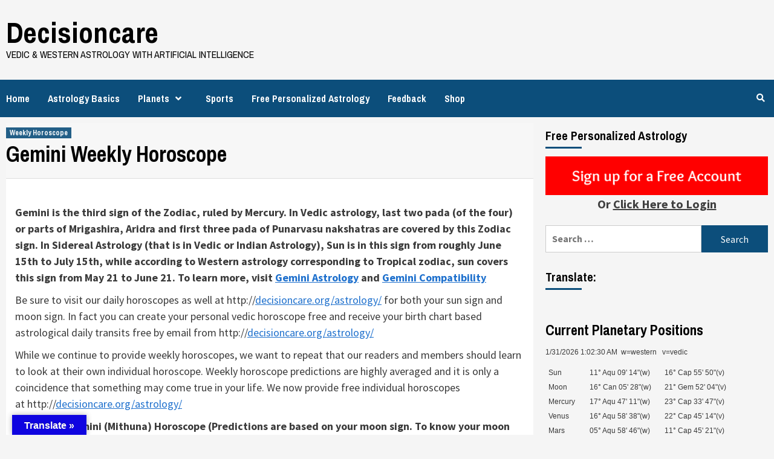

--- FILE ---
content_type: text/html; charset=UTF-8
request_url: https://decisioncare.org/weekly-horoscope/gemini-weekly-horoscope/
body_size: 11662
content:
<!doctype html>
<html lang="en-US">
<head>
    <meta charset="UTF-8">
    <meta name="viewport" content="width=device-width, initial-scale=1">
    <link rel="profile" href="http://gmpg.org/xfn/11">

    <title>Gemini Weekly Horoscope &#8211; Decisioncare</title>
<link rel='dns-prefetch' href='//translate.google.com' />
<link rel='dns-prefetch' href='//fonts.googleapis.com' />
<link rel='dns-prefetch' href='//s.w.org' />
<link rel="alternate" type="application/rss+xml" title="Decisioncare &raquo; Feed" href="https://decisioncare.org/feed/" />
		<script type="text/javascript">
			window._wpemojiSettings = {"baseUrl":"https:\/\/s.w.org\/images\/core\/emoji\/12.0.0-1\/72x72\/","ext":".png","svgUrl":"https:\/\/s.w.org\/images\/core\/emoji\/12.0.0-1\/svg\/","svgExt":".svg","source":{"concatemoji":"https:\/\/decisioncare.org\/wp-includes\/js\/wp-emoji-release.min.js?ver=5.3.2"}};
			!function(e,a,t){var r,n,o,i,p=a.createElement("canvas"),s=p.getContext&&p.getContext("2d");function c(e,t){var a=String.fromCharCode;s.clearRect(0,0,p.width,p.height),s.fillText(a.apply(this,e),0,0);var r=p.toDataURL();return s.clearRect(0,0,p.width,p.height),s.fillText(a.apply(this,t),0,0),r===p.toDataURL()}function l(e){if(!s||!s.fillText)return!1;switch(s.textBaseline="top",s.font="600 32px Arial",e){case"flag":return!c([127987,65039,8205,9895,65039],[127987,65039,8203,9895,65039])&&(!c([55356,56826,55356,56819],[55356,56826,8203,55356,56819])&&!c([55356,57332,56128,56423,56128,56418,56128,56421,56128,56430,56128,56423,56128,56447],[55356,57332,8203,56128,56423,8203,56128,56418,8203,56128,56421,8203,56128,56430,8203,56128,56423,8203,56128,56447]));case"emoji":return!c([55357,56424,55356,57342,8205,55358,56605,8205,55357,56424,55356,57340],[55357,56424,55356,57342,8203,55358,56605,8203,55357,56424,55356,57340])}return!1}function d(e){var t=a.createElement("script");t.src=e,t.defer=t.type="text/javascript",a.getElementsByTagName("head")[0].appendChild(t)}for(i=Array("flag","emoji"),t.supports={everything:!0,everythingExceptFlag:!0},o=0;o<i.length;o++)t.supports[i[o]]=l(i[o]),t.supports.everything=t.supports.everything&&t.supports[i[o]],"flag"!==i[o]&&(t.supports.everythingExceptFlag=t.supports.everythingExceptFlag&&t.supports[i[o]]);t.supports.everythingExceptFlag=t.supports.everythingExceptFlag&&!t.supports.flag,t.DOMReady=!1,t.readyCallback=function(){t.DOMReady=!0},t.supports.everything||(n=function(){t.readyCallback()},a.addEventListener?(a.addEventListener("DOMContentLoaded",n,!1),e.addEventListener("load",n,!1)):(e.attachEvent("onload",n),a.attachEvent("onreadystatechange",function(){"complete"===a.readyState&&t.readyCallback()})),(r=t.source||{}).concatemoji?d(r.concatemoji):r.wpemoji&&r.twemoji&&(d(r.twemoji),d(r.wpemoji)))}(window,document,window._wpemojiSettings);
		</script>
		<style type="text/css">
img.wp-smiley,
img.emoji {
	display: inline !important;
	border: none !important;
	box-shadow: none !important;
	height: 1em !important;
	width: 1em !important;
	margin: 0 .07em !important;
	vertical-align: -0.1em !important;
	background: none !important;
	padding: 0 !important;
}
</style>
	<link rel='stylesheet' id='vcv:assets:front:style-css'  href='https://decisioncare.org/wp-content/plugins/visualcomposer/public/dist/front.bundle.css?ver=26.0' type='text/css' media='all' />
<link rel='stylesheet' id='wp-block-library-css'  href='https://decisioncare.org/wp-includes/css/dist/block-library/style.min.css?ver=5.3.2' type='text/css' media='all' />
<link rel='stylesheet' id='wc-block-style-css'  href='https://decisioncare.org/wp-content/plugins/woocommerce/packages/woocommerce-blocks/build/style.css?ver=2.5.14' type='text/css' media='all' />
<link rel='stylesheet' id='google-language-translator-css'  href='https://decisioncare.org/wp-content/plugins/google-language-translator/css/style.css?ver=6.0.3' type='text/css' media='' />
<link rel='stylesheet' id='glt-toolbar-styles-css'  href='https://decisioncare.org/wp-content/plugins/google-language-translator/css/toolbar.css?ver=6.0.3' type='text/css' media='' />
<link rel='stylesheet' id='stripe-handler-ng-style-css'  href='https://decisioncare.org/wp-content/plugins/stripe-payments/public/assets/css/public.css?ver=2.0.29' type='text/css' media='all' />
<link rel='stylesheet' id='woocommerce-layout-css'  href='https://decisioncare.org/wp-content/plugins/woocommerce/assets/css/woocommerce-layout.css?ver=4.0.4' type='text/css' media='all' />
<style id='woocommerce-layout-inline-css' type='text/css'>

	.infinite-scroll .woocommerce-pagination {
		display: none;
	}
</style>
<link rel='stylesheet' id='woocommerce-smallscreen-css'  href='https://decisioncare.org/wp-content/plugins/woocommerce/assets/css/woocommerce-smallscreen.css?ver=4.0.4' type='text/css' media='only screen and (max-width: 768px)' />
<link rel='stylesheet' id='woocommerce-general-css'  href='https://decisioncare.org/wp-content/plugins/woocommerce/assets/css/woocommerce.css?ver=4.0.4' type='text/css' media='all' />
<style id='woocommerce-inline-inline-css' type='text/css'>
.woocommerce form .form-row .required { visibility: visible; }
</style>
<link rel='stylesheet' id='newsport-google-fonts-css'  href='https://fonts.googleapis.com/css?family=Archivo+Narrow:400,400italic,700' type='text/css' media='all' />
<link rel='stylesheet' id='bootstrap-css'  href='https://decisioncare.org/wp-content/themes/covernews/assets/bootstrap/css/bootstrap.min.css?ver=5.3.2' type='text/css' media='all' />
<link rel='stylesheet' id='covernews-style-css'  href='https://decisioncare.org/wp-content/themes/covernews/style.css?ver=5.3.2' type='text/css' media='all' />
<link rel='stylesheet' id='newsport-css'  href='https://decisioncare.org/wp-content/themes/newsport/style.css?ver=1.0.3' type='text/css' media='all' />
<link rel='stylesheet' id='font-awesome-v5-css'  href='https://decisioncare.org/wp-content/themes/covernews/assets/font-awesome-v5/css/fontawesome-all.min.css?ver=5.3.2' type='text/css' media='all' />
<link rel='stylesheet' id='slick-css'  href='https://decisioncare.org/wp-content/themes/covernews/assets/slick/css/slick.min.css?ver=5.3.2' type='text/css' media='all' />
<link rel='stylesheet' id='covernews-google-fonts-css'  href='https://fonts.googleapis.com/css?family=Source%20Sans%20Pro:400,400i,700,700i|Lato:400,300,400italic,900,700&#038;subset=latin,latin-ext' type='text/css' media='all' />
<link rel='stylesheet' id='covernews-woocommerce-style-css'  href='https://decisioncare.org/wp-content/themes/covernews/assets/woocommerce.css?ver=5.3.2' type='text/css' media='all' />
<style id='covernews-woocommerce-style-inline-css' type='text/css'>
@font-face {
			font-family: "star";
			src: url("https://decisioncare.org/wp-content/plugins/woocommerce/assets/fonts/star.eot");
			src: url("https://decisioncare.org/wp-content/plugins/woocommerce/assets/fonts/star.eot?#iefix") format("embedded-opentype"),
				url("https://decisioncare.org/wp-content/plugins/woocommerce/assets/fonts/star.woff") format("woff"),
				url("https://decisioncare.org/wp-content/plugins/woocommerce/assets/fonts/star.ttf") format("truetype"),
				url("https://decisioncare.org/wp-content/plugins/woocommerce/assets/fonts/star.svg#star") format("svg");
			font-weight: normal;
			font-style: normal;
		}
</style>
<script type='text/javascript' src='https://decisioncare.org/wp-includes/js/jquery/jquery.js?ver=1.12.4-wp'></script>
<script type='text/javascript' src='https://decisioncare.org/wp-includes/js/jquery/jquery-migrate.min.js?ver=1.4.1'></script>
<link rel='https://api.w.org/' href='https://decisioncare.org/wp-json/' />
<link rel="EditURI" type="application/rsd+xml" title="RSD" href="https://decisioncare.org/xmlrpc.php?rsd" />
<link rel="wlwmanifest" type="application/wlwmanifest+xml" href="https://decisioncare.org/wp-includes/wlwmanifest.xml" /> 
<link rel='prev' title='Mother&#8217;s Day 2010' href='https://decisioncare.org/mothers-day/mothers-day-2010/' />
<link rel='next' title='Cancer Weekly Horoscope' href='https://decisioncare.org/weekly-horoscope/cancer-weekly-horoscope/' />
<meta name="generator" content="WordPress 5.3.2" />
<meta name="generator" content="WooCommerce 4.0.4" />
<link rel="canonical" href="https://decisioncare.org/weekly-horoscope/gemini-weekly-horoscope/" />
<link rel='shortlink' href='https://decisioncare.org/?p=2698' />
<link rel="alternate" type="application/json+oembed" href="https://decisioncare.org/wp-json/oembed/1.0/embed?url=https%3A%2F%2Fdecisioncare.org%2Fweekly-horoscope%2Fgemini-weekly-horoscope%2F" />
<link rel="alternate" type="text/xml+oembed" href="https://decisioncare.org/wp-json/oembed/1.0/embed?url=https%3A%2F%2Fdecisioncare.org%2Fweekly-horoscope%2Fgemini-weekly-horoscope%2F&#038;format=xml" />

		<script async src="https://www.googletagmanager.com/gtag/js?id=UA-4991089-2"></script>
		<script>
			window.dataLayer = window.dataLayer || [];
			function gtag(){dataLayer.push(arguments);}
			gtag('js', new Date());
			gtag('config', 'UA-4991089-2');
		</script>

	<style type="text/css">#google_language_translator { width:auto !important; }.goog-tooltip {display: none !important;}.goog-tooltip:hover {display: none !important;}.goog-text-highlight {background-color: transparent !important; border: none !important; box-shadow: none !important;}#google_language_translator select.goog-te-combo { color:#32373c; }#flags { display:none; }#google_language_translator {color: transparent;}body { top:0px !important; }#glt-translate-trigger { left:20px; right:auto; }#glt-translate-trigger > span { color:#ffffff; }#glt-translate-trigger { background:#0f04e0; }.goog-te-gadget .goog-te-combo { width:100%; }</style><meta name="generator" content="Powered by Visual Composer Website Builder - fast and easy to use drag and drop builder for experts and beginners."/><style data-context="foundation-flickity-css">/*! Flickity v2.0.2
http://flickity.metafizzy.co
---------------------------------------------- */.flickity-enabled{position:relative}.flickity-enabled:focus{outline:0}.flickity-viewport{overflow:hidden;position:relative;height:100%}.flickity-slider{position:absolute;width:100%;height:100%}.flickity-enabled.is-draggable{-webkit-tap-highlight-color:transparent;tap-highlight-color:transparent;-webkit-user-select:none;-moz-user-select:none;-ms-user-select:none;user-select:none}.flickity-enabled.is-draggable .flickity-viewport{cursor:move;cursor:-webkit-grab;cursor:grab}.flickity-enabled.is-draggable .flickity-viewport.is-pointer-down{cursor:-webkit-grabbing;cursor:grabbing}.flickity-prev-next-button{position:absolute;top:50%;width:44px;height:44px;border:none;border-radius:50%;background:#fff;background:hsla(0,0%,100%,.75);cursor:pointer;-webkit-transform:translateY(-50%);transform:translateY(-50%)}.flickity-prev-next-button:hover{background:#fff}.flickity-prev-next-button:focus{outline:0;box-shadow:0 0 0 5px #09f}.flickity-prev-next-button:active{opacity:.6}.flickity-prev-next-button.previous{left:10px}.flickity-prev-next-button.next{right:10px}.flickity-rtl .flickity-prev-next-button.previous{left:auto;right:10px}.flickity-rtl .flickity-prev-next-button.next{right:auto;left:10px}.flickity-prev-next-button:disabled{opacity:.3;cursor:auto}.flickity-prev-next-button svg{position:absolute;left:20%;top:20%;width:60%;height:60%}.flickity-prev-next-button .arrow{fill:#333}.flickity-page-dots{position:absolute;width:100%;bottom:-25px;padding:0;margin:0;list-style:none;text-align:center;line-height:1}.flickity-rtl .flickity-page-dots{direction:rtl}.flickity-page-dots .dot{display:inline-block;width:10px;height:10px;margin:0 8px;background:#333;border-radius:50%;opacity:.25;cursor:pointer}.flickity-page-dots .dot.is-selected{opacity:1}</style><style data-context="foundation-slideout-css">.slideout-menu{position:fixed;left:0;top:0;bottom:0;right:auto;z-index:0;width:256px;overflow-y:auto;-webkit-overflow-scrolling:touch;display:none}.slideout-menu.pushit-right{left:auto;right:0}.slideout-panel{position:relative;z-index:1;will-change:transform}.slideout-open,.slideout-open .slideout-panel,.slideout-open body{overflow:hidden}.slideout-open .slideout-menu{display:block}.pushit{display:none}</style><meta name="referrer" content="always"/>	<noscript><style>.woocommerce-product-gallery{ opacity: 1 !important; }</style></noscript>
	<style type="text/css">.broken_link, a.broken_link {
	text-decoration: line-through;
}</style>        <style type="text/css">
                        .site-title a,
            .site-header .site-branding .site-title a:visited,
            .site-header .site-branding .site-title a:hover,
            .site-description {
                color: #000000;
            }

            .site-branding .site-title {
                font-size: 48px;
            }

            @media only screen and (max-width: 640px) {
                .header-layout-3 .site-header .site-branding .site-title,
                .site-branding .site-title {
                    font-size: 60px;

                }
              }   

           @media only screen and (max-width: 375px) {
               .header-layout-3 .site-header .site-branding .site-title,
               .site-branding .site-title {
                        font-size: 50px;

                    }
                }
                
            

        </style>
        <style>.ios7.web-app-mode.has-fixed header{ background-color: rgba(3,122,221,.88);}</style></head>

<body class="post-template-default single single-post postid-2698 single-format-standard theme-covernews vcwb woocommerce-no-js default-content-layout align-content-left woocommerce-active">


<div id="page" class="site">
    <a class="skip-link screen-reader-text" href="#content">Skip to content</a>

    <div class="header-layout-1">
                <header id="masthead" class="site-header">
                        <div class="masthead-banner "
                 data-background="">
                <div class="container">
                    <div class="row">
                        <div class="col-md-4">
                            <div class="site-branding">
                                                                    <p class="site-title font-family-1">
                                        <a href="https://decisioncare.org/"
                                           rel="home">Decisioncare</a>
                                    </p>
                                
                                                                    <p class="site-description">Vedic &amp; Western Astrology with Artificial Intelligence</p>
                                                            </div>
                        </div>
                        <div class="col-md-8">
                                                    </div>
                    </div>
                </div>
            </div>
            <nav id="site-navigation" class="main-navigation">
                <div class="container">
                    <div class="row">
                        <div class="kol-12">
                            <div class="navigation-container">



                                <span class="toggle-menu" aria-controls="primary-menu" aria-expanded="false">
                                <span class="screen-reader-text">Primary Menu</span>
                                 <i class="ham"></i>
                        </span>
                                <span class="af-mobile-site-title-wrap">
                                                                <p class="site-title font-family-1">
                                <a href="https://decisioncare.org/"
                                   rel="home">Decisioncare</a>
                            </p>
                        </span>
                                <div class="menu main-menu"><ul id="primary-menu" class="menu"><li id="menu-item-4088" class="menu-item menu-item-type-custom menu-item-object-custom menu-item-home menu-item-4088"><a href="http://decisioncare.org">Home</a></li>
<li id="menu-item-5189" class="menu-item menu-item-type-custom menu-item-object-custom menu-item-home menu-item-5189"><a href="http://decisioncare.org">Astrology Basics</a></li>
<li id="menu-item-5187" class="menu-item menu-item-type-custom menu-item-object-custom menu-item-has-children menu-item-5187"><a href="http://decisioncare.org/tag/yearly-horoscope">Planets</a>
<ul class="sub-menu">
	<li id="menu-item-5371" class="menu-item menu-item-type-custom menu-item-object-custom menu-item-5371"><a href="http://decisioncare.org/tag/saturn">Saturn</a></li>
</ul>
</li>
<li id="menu-item-5188" class="menu-item menu-item-type-custom menu-item-object-custom menu-item-5188"><a href="http://sportsastropicks.com">Sports</a></li>
<li id="menu-item-5190" class="menu-item menu-item-type-custom menu-item-object-custom menu-item-5190"><a href="http://decisioncare.org/astrology/register">Free Personalized Astrology</a></li>
<li id="menu-item-5238" class="menu-item menu-item-type-custom menu-item-object-custom menu-item-5238"><a href="https://decisioncare.org/astrology/public/feedback">Feedback</a></li>
<li id="menu-item-5191" class="menu-item menu-item-type-post_type menu-item-object-page menu-item-5191"><a href="https://decisioncare.org/shop/">Shop</a></li>
</ul></div>
                                <div class="cart-search">

                                    <div class="af-search-wrap">
                                        <div class="search-overlay">
                                            <a href="#" title="Search" class="search-icon">
                                                <i class="fa fa-search"></i>
                                            </a>
                                            <div class="af-search-form">
                                                <form role="search" method="get" class="search-form" action="https://decisioncare.org/">
				<label>
					<span class="screen-reader-text">Search for:</span>
					<input type="search" class="search-field" placeholder="Search &hellip;" value="" name="s" />
				</label>
				<input type="submit" class="search-submit" value="Search" />
			</form>                                            </div>
                                        </div>
                                    </div>
                                </div>


                            </div>
                        </div>
                    </div>
                </div>
            </nav>
        </header>
    </div>

    <div id="content" class="container">
        <div class="row">
                <div id="primary" class="content-area">
                    <main id="main" class="site-main">

                                                    <article id="post-2698" class="post-2698 post type-post status-publish format-standard hentry category-weekly-horoscope">
                                <div class="entry-content-wrap">
                                    <header class="entry-header">

    <div class="header-details-wrapper">
        <div class="entry-header-details">
                            <div class="figure-categories figure-categories-bg">
                                        <ul class="cat-links"><li class="meta-category">
                             <a class="covernews-categories category-color-1" href="https://decisioncare.org/category/weekly-horoscope/" alt="View all posts in Weekly Horoscope"> 
                                 Weekly Horoscope
                             </a>
                        </li></ul>                </div>
                        <h1 class="entry-title">Gemini Weekly Horoscope</h1>
            
                
        <span class="author-links">
                                </span>
                        

                    </div>
    </div>

        <div class="aft-post-thumbnail-wrapper">    
            </div>
    </header><!-- .entry-header -->                                    

    <div class="entry-content">
        <p><strong>Gemini is the third sign of the Zodiac, ruled by Mercury. In Vedic astrology, last two pada (of the four) or parts of Mrigashira, Aridra and first three pada of Punarvasu nakshatras are covered by this Zodiac sign. In Sidereal Astrology (that is in Vedic or Indian Astrology), Sun is in this sign from roughly June 15th to July 15th, while according to Western astrology corresponding to Tropical zodiac, sun covers this sign from May 21 to June 21. To learn more, visit&nbsp;<a title="Gemini Astrology" href="http://www.decisioncare.org/astrological-signs/gemini-astrology/" target="_blank" rel="noopener noreferrer">Gemini Astrology</a> and&nbsp;<a title="Gemini Compatibility" href="http://www.decisioncare.org/compatibility/gemini-compatibility/" target="_blank" rel="noopener noreferrer">Gemini Compatibility</a><br />
</strong><span id="more-2698"></span></p>
<p>Be sure to visit&nbsp;our daily horoscopes as well at http://<a title="decisioncare.org/astrology/" href="http://decisioncare.org/astrology/" target="_blank" rel="noopener noreferrer">decisioncare.org/astrology/</a> for both your sun sign and moon sign. In fact you can&nbsp;create your personal vedic horoscope free and receive your birth chart based astrological daily transits free by email from http://<a title="decisioncare.org/astrology/" href="http://decisioncare.org/astrology/" target="_blank" rel="noopener noreferrer">decisioncare.org/astrology/</a></p>
<p>While we continue to provide weekly horoscopes, we want to repeat that our readers and members should learn to look at their own individual horoscope. Weekly horoscope predictions are highly averaged and it is only a coincidence that something may come true in your life. We now provide free individual horoscopes at&nbsp;http://<a title="decisioncare.org/astrology/" href="http://decisioncare.org/astrology/" target="_blank" rel="noopener noreferrer">decisioncare.org/astrology/</a></p>
<p><strong>This week Gemini (Mithuna) Horoscope (Predictions are based on your moon sign. To know your moon sign, visit &nbsp;http://</strong><a href="http://decisioncare.org/astrology/"><strong>decisioncare.org/astrology/</strong></a><strong>)</strong></p>
<p><strong>&#8212;&#8212;&#8212;&#8212;&#8212;&#8212;&#8212;&#8212;&#8212;&#8212;&#8212;&#8212;&#8212;&#8212;&#8212;&#8212;&#8212;&#8212;&#8212;&#8212;&#8212;&#8212;&#8212;&#8212;&#8212;&#8211;</strong></p>
<div>
<div>&#8212;&#8212;&#8212;&#8212;&#8212;&#8212;&#8212;&#8212;&#8212;&#8212;&#8212;&#8212;&#8212;&#8212;&#8212;&#8212;&#8212;&#8212;&#8212;&#8212;&#8212;&#8212;&#8212;&#8212;&#8212;</div>
<div>We emphasize, that&nbsp;every individual is unique and his destiny can only be judged accurately from his Vedic horoscope based on his unique birth date, time and place of birth. Any monthly horoscope (Moon sign or Sun sign based) can at best give only a broad outline. We recommend everyone that they should get their individual forecast analyzed in a personalized manner based on their horoscope by Decisioncare for a nominal fee. For details, visit our&nbsp;<a href="http://www.decisioncare.org/astrology/">Affordable fees</a> to get answers to any questions you think of!</div>
<div>
<p>You can also use many free astrological tools and horoscopes at http://<a onclick="javascript:pageTracker._trackPageview('/outbound/article/decisioncare.org/astrology');" href="http://decisioncare.org/astrology/">decisioncare.org/astrology/</a> which help analyze individual horoscope on a daily basis .</p>
<p>These free tools are:</p>
<ul>
<li>Daily Sun Sign horoscope,</li>
<li>Daily Moon Sign Horoscope,</li>
<li>Your Sun Sign, Moon Sign, Nakshatra</li>
<li>Your Vedic Horoscope,</li>
<li>Daily Personal transits based on your birth chart,</li>
<li>Vedic time cycle dasa mahadasa,</li>
<li>Create your life history for astrological analysis</li>
<li>Reading material to interpret your Transits and Horoscope in depth</li>
</ul>
<p>It is a set of astrological tools that we believe you will love and learn to use more and more to feel the power of predictive astrology. Please login at our member site http://<a onclick="javascript:pageTracker._trackPageview('/outbound/article/decisioncare.org/astrology');" href="http://decisioncare.org/astrology/">decisioncare.org/astrology/</a> to access these facilities.</p>
</div>
</div>
<div class="widget_text awac-wrapper"><div class="widget_text awac widget custom_html-4"><h4 class="widget-title">Receive Free Predictions for Special Life Events, Horoscopes, Daily Transits and Much More!</h4><div class="textwidget custom-html-widget"><div class='style:background-color:white'>
	

<center><a href='https://decisioncare.org/astrology/register'>
<img src='https://decisioncare.org/wp-content/uploads/2020/05/button_sign-up-for-a-free-account.png'>
	</a></center>
</div>
<!--
<b>Don’t have an account?&nbsp; </b> <a class="btn btn-lg btn-danger" href="https://decisioncare.org/astrology/register" target='blank' rel="noopener noreferrer"><h2 style="color:white">Sign up</h2>
</a> </div>   --> 

<!--
<h3>Login for existing accounts</h3>                             <form action="https://decisioncare.org/astrology/login" method="post">
<input type="hidden" name="_token" value="gtKA7tawBvfBilUt0B1xY2c1p5IPtx1Y3UcisqHU">
<div class="form-group">
<label for="email">Email</label>
<input type="email" class="form-control" id="email" name="email" value=""></div>
<div class="form-group">  <label for="password">Password</label>
<input type="password" class="form-control" id="password" name="password">  </div>
<div class="form-group actions">
<button type="submit" class="btn btn-primary">Login</button>
</div>
</form> --></div></div></div>                    <div class="post-item-metadata entry-meta">
                            </div>
                
	<nav class="navigation post-navigation" role="navigation" aria-label="Continue Reading">
		<h2 class="screen-reader-text">Continue Reading</h2>
		<div class="nav-links"><div class="nav-previous"><a href="https://decisioncare.org/weekly-horoscope/taurus-weekly-horoscope/" rel="prev"><span class="em-post-navigation">Previous</span> Taurus Weekly Horoscope</a></div><div class="nav-next"><a href="https://decisioncare.org/weekly-horoscope/cancer-weekly-horoscope/" rel="next"><span class="em-post-navigation">Next</span> Cancer Weekly Horoscope</a></div></div>
	</nav>            </div><!-- .entry-content -->


                                </div>
                                
                                                            </article>
                        
                    </main><!-- #main -->
                </div><!-- #primary -->
                                <aside id="secondary" class="widget-area aft-sticky-sidebar">
	<div id="custom_html-5" class="widget_text widget covernews-widget widget_custom_html"><h2 class="widget-title widget-title-1"><span>Free Personalized Astrology</span></h2><div class="textwidget custom-html-widget"><center><a href='https://decisioncare.org/astrology/register'>
<img src='https://decisioncare.org/wp-content/uploads/2020/05/button_sign-up-for-a-free-account.png'> <br/>
	
	<center><b style='font-size:20px'>Or <a href='https://decisioncare.org/astrology/'><u>Click Here to Login</u></a></b></center>
</a></center>


<!--<h3>Login for existing accounts</h3>  -->     
<!--
<div class="form-group links">
		<ul>
<div class="alert alert-primary" role="alert"> <b>Don’t have an account?&nbsp; </b> <a class="btn btn-lg btn-danger" href="https://decisioncare.org/astrology/register" target='blank' rel="noopener noreferrer"><h2 style="color:white">Sign up</h2>
</a> </div>
</ul></div>  
<!--<h3>Login for existing accounts</h3>  -->     
<!--
<div class="form-group links">
		<ul>
<div class="alert alert-primary" role="alert"> <b>One of our million plus users &nbsp; </b> <a class="btn btn-lg btn-success" href="https://decisioncare.org/astrology/" target='blank' rel="noopener noreferrer"><h2 style="color:white">Login</h2>
</a> </div>
</ul></div>  -->
</div></div><div id="search-2" class="widget covernews-widget widget_search"><form role="search" method="get" class="search-form" action="https://decisioncare.org/">
				<label>
					<span class="screen-reader-text">Search for:</span>
					<input type="search" class="search-field" placeholder="Search &hellip;" value="" name="s" />
				</label>
				<input type="submit" class="search-submit" value="Search" />
			</form></div><div id="glt_widget-2" class="widget covernews-widget widget_glt_widget"><h2 class="widget-title widget-title-1"><span>Translate:</span></h2><div id="google_language_translator" class="default-language-en"></div></div><div id="cpp_widget-2" class="widget covernews-widget widget_cpp_widget"><h3 class="widget-title">Current Planetary Positions</h3>		<div id="current-planets">
		<p id="localtime"><script>var d=new Date();var n=d.toLocaleDateString();var t=d.toLocaleTimeString();document.write(n + "&nbsp" + t);
			</script> &nbspw=western &nbsp v=vedic&nbsp</p><table><tr><td>Sun&nbsp;</td><td>11&deg; Aqu 09' 14"(w)</td><td>16&deg; Cap 55' 50"(v)</td></tr><tr><td>Moon&nbsp;</td><td>16&deg; Can 05' 28"(w)</td><td>21&deg; Gem 52' 04"(v)</td></tr><tr><td>Mercury&nbsp;</td><td>17&deg; Aqu 47' 11"(w)</td><td>23&deg; Cap 33' 47"(v)</td></tr><tr><td>Venus&nbsp;</td><td>16&deg; Aqu 58' 38"(w)</td><td>22&deg; Cap 45' 14"(v)</td></tr><tr><td>Mars&nbsp;</td><td>05&deg; Aqu 58' 46"(w)</td><td>11&deg; Cap 45' 21"(v)</td></tr><tr><td>Jupiter&nbsp;</td><td>17&deg; Can 28' 05"&nbsp;R(w)</td><td>23&deg; Gem 14' 41"&nbsp;R(v)</td></tr><tr><td>Saturn&nbsp;</td><td>28&deg; Pis 32' 49"(w)</td><td>04&deg; Pis 19' 25"(v)</td></tr><tr><td>Uranus&nbsp;</td><td>27&deg; Tau 28' 01"&nbsp;R(w)</td><td>03&deg; Tau 14' 37"&nbsp;R(v)</td></tr><tr><td>Neptune&nbsp;</td><td>00&deg; Ari 06' 49"(w)</td><td>05&deg; Pis 53' 25"(v)</td></tr><tr><td>Pluto&nbsp;</td><td>03&deg; Aqu 40' 00"(w)</td><td>09&deg; Cap 26' 36"(v)</td></tr><tr><td>Chiron&nbsp;</td><td>22&deg; Ari 58' 26"(w)</td><td>28&deg; Pis 45' 01"(v)</td></tr><tr><td>TrueNode&nbsp;</td><td>09&deg; Pis 10' 52"&nbsp;R(w)</td><td>14&deg; Aqu 57' 28"&nbsp;R(v)</td></tr><tr><td>&nbsp;</td><td>00&deg; Ari 00' 00"(w)</td><td>05&deg;  46' 36"(v)</td></tr></table></div></div></aside><!-- #secondary -->
            </div>


</div>


<footer class="site-footer">
        
                <div class="site-info">
        <div class="container">
            <div class="row">
                <div class="col-sm-12">
                                                                Copyright © - All rights reserved.                                                                                    <span class="sep"> | </span>
                        <a href="https://afthemes.com/products/covernews/">CoverNews</a> by AF themes.                                    </div>
            </div>
        </div>
    </div>
</footer>
</div>
<a id="scroll-up" class="secondary-color">
    <i class="fa fa-angle-up"></i>
</a>
<div id="glt-translate-trigger"><span class="notranslate">Translate »</span></div><div id="glt-toolbar"></div><div id="flags" style="display:none" class="size18"><ul id="sortable" class="ui-sortable"><li id="Afrikaans"><a href="#" title="Afrikaans" class="nturl notranslate af flag Afrikaans"></a></li><li id="Albanian"><a href="#" title="Albanian" class="nturl notranslate sq flag Albanian"></a></li><li id="Amharic"><a href="#" title="Amharic" class="nturl notranslate am flag Amharic"></a></li><li id="Arabic"><a href="#" title="Arabic" class="nturl notranslate ar flag Arabic"></a></li><li id="Armenian"><a href="#" title="Armenian" class="nturl notranslate hy flag Armenian"></a></li><li id="Azerbaijani"><a href="#" title="Azerbaijani" class="nturl notranslate az flag Azerbaijani"></a></li><li id="Basque"><a href="#" title="Basque" class="nturl notranslate eu flag Basque"></a></li><li id="Belarusian"><a href="#" title="Belarusian" class="nturl notranslate be flag Belarusian"></a></li><li id="Bengali"><a href="#" title="Bengali" class="nturl notranslate bn flag Bengali"></a></li><li id="Bosnian"><a href="#" title="Bosnian" class="nturl notranslate bs flag Bosnian"></a></li><li id="Bulgarian"><a href="#" title="Bulgarian" class="nturl notranslate bg flag Bulgarian"></a></li><li id="Catalan"><a href="#" title="Catalan" class="nturl notranslate ca flag Catalan"></a></li><li id="Cebuano"><a href="#" title="Cebuano" class="nturl notranslate ceb flag Cebuano"></a></li><li id="Chichewa"><a href="#" title="Chichewa" class="nturl notranslate ny flag Chichewa"></a></li><li id="Chinese (Simplified)"><a href="#" title="Chinese (Simplified)" class="nturl notranslate zh-CN flag Chinese (Simplified)"></a></li><li id="Chinese (Traditional)"><a href="#" title="Chinese (Traditional)" class="nturl notranslate zh-TW flag Chinese (Traditional)"></a></li><li id="Corsican"><a href="#" title="Corsican" class="nturl notranslate co flag Corsican"></a></li><li id="Croatian"><a href="#" title="Croatian" class="nturl notranslate hr flag Croatian"></a></li><li id="Czech"><a href="#" title="Czech" class="nturl notranslate cs flag Czech"></a></li><li id="Danish"><a href="#" title="Danish" class="nturl notranslate da flag Danish"></a></li><li id="Dutch"><a href="#" title="Dutch" class="nturl notranslate nl flag Dutch"></a></li><li id="English"><a href="#" title="English" class="nturl notranslate en flag united-states"></a></li><li id="Esperanto"><a href="#" title="Esperanto" class="nturl notranslate eo flag Esperanto"></a></li><li id="Estonian"><a href="#" title="Estonian" class="nturl notranslate et flag Estonian"></a></li><li id="Filipino"><a href="#" title="Filipino" class="nturl notranslate tl flag Filipino"></a></li><li id="Finnish"><a href="#" title="Finnish" class="nturl notranslate fi flag Finnish"></a></li><li id="French"><a href="#" title="French" class="nturl notranslate fr flag French"></a></li><li id="Frisian"><a href="#" title="Frisian" class="nturl notranslate fy flag Frisian"></a></li><li id="Galician"><a href="#" title="Galician" class="nturl notranslate gl flag Galician"></a></li><li id="Georgian"><a href="#" title="Georgian" class="nturl notranslate ka flag Georgian"></a></li><li id="German"><a href="#" title="German" class="nturl notranslate de flag German"></a></li><li id="Greek"><a href="#" title="Greek" class="nturl notranslate el flag Greek"></a></li><li id="Gujarati"><a href="#" title="Gujarati" class="nturl notranslate gu flag Gujarati"></a></li><li id="Haitian"><a href="#" title="Haitian" class="nturl notranslate ht flag Haitian"></a></li><li id="Hausa"><a href="#" title="Hausa" class="nturl notranslate ha flag Hausa"></a></li><li id="Hawaiian"><a href="#" title="Hawaiian" class="nturl notranslate haw flag Hawaiian"></a></li><li id="Hebrew"><a href="#" title="Hebrew" class="nturl notranslate iw flag Hebrew"></a></li><li id="Hindi"><a href="#" title="Hindi" class="nturl notranslate hi flag Hindi"></a></li><li id="Hmong"><a href="#" title="Hmong" class="nturl notranslate hmn flag Hmong"></a></li><li id="Hungarian"><a href="#" title="Hungarian" class="nturl notranslate hu flag Hungarian"></a></li><li id="Icelandic"><a href="#" title="Icelandic" class="nturl notranslate is flag Icelandic"></a></li><li id="Igbo"><a href="#" title="Igbo" class="nturl notranslate ig flag Igbo"></a></li><li id="Indonesian"><a href="#" title="Indonesian" class="nturl notranslate id flag Indonesian"></a></li><li id="Irish"><a href="#" title="Irish" class="nturl notranslate ga flag Irish"></a></li><li id="Italian"><a href="#" title="Italian" class="nturl notranslate it flag Italian"></a></li><li id="Japanese"><a href="#" title="Japanese" class="nturl notranslate ja flag Japanese"></a></li><li id="Javanese"><a href="#" title="Javanese" class="nturl notranslate jw flag Javanese"></a></li><li id="Kannada"><a href="#" title="Kannada" class="nturl notranslate kn flag Kannada"></a></li><li id="Kazakh"><a href="#" title="Kazakh" class="nturl notranslate kk flag Kazakh"></a></li><li id="Khmer"><a href="#" title="Khmer" class="nturl notranslate km flag Khmer"></a></li><li id="Korean"><a href="#" title="Korean" class="nturl notranslate ko flag Korean"></a></li><li id="Kurdish"><a href="#" title="Kurdish" class="nturl notranslate ku flag Kurdish"></a></li><li id="Kyrgyz"><a href="#" title="Kyrgyz" class="nturl notranslate ky flag Kyrgyz"></a></li><li id="Lao"><a href="#" title="Lao" class="nturl notranslate lo flag Lao"></a></li><li id="Latin"><a href="#" title="Latin" class="nturl notranslate la flag Latin"></a></li><li id="Latvian"><a href="#" title="Latvian" class="nturl notranslate lv flag Latvian"></a></li><li id="Lithuanian"><a href="#" title="Lithuanian" class="nturl notranslate lt flag Lithuanian"></a></li><li id="Luxembourgish"><a href="#" title="Luxembourgish" class="nturl notranslate lb flag Luxembourgish"></a></li><li id="Macedonian"><a href="#" title="Macedonian" class="nturl notranslate mk flag Macedonian"></a></li><li id="Malagasy"><a href="#" title="Malagasy" class="nturl notranslate mg flag Malagasy"></a></li><li id="Malayalam"><a href="#" title="Malayalam" class="nturl notranslate ml flag Malayalam"></a></li><li id="Malay"><a href="#" title="Malay" class="nturl notranslate ms flag Malay"></a></li><li id="Maltese"><a href="#" title="Maltese" class="nturl notranslate mt flag Maltese"></a></li><li id="Maori"><a href="#" title="Maori" class="nturl notranslate mi flag Maori"></a></li><li id="Marathi"><a href="#" title="Marathi" class="nturl notranslate mr flag Marathi"></a></li><li id="Mongolian"><a href="#" title="Mongolian" class="nturl notranslate mn flag Mongolian"></a></li><li id="Myanmar (Burmese)"><a href="#" title="Myanmar (Burmese)" class="nturl notranslate my flag Myanmar (Burmese)"></a></li><li id="Nepali"><a href="#" title="Nepali" class="nturl notranslate ne flag Nepali"></a></li><li id="Norwegian"><a href="#" title="Norwegian" class="nturl notranslate no flag Norwegian"></a></li><li id="Pashto"><a href="#" title="Pashto" class="nturl notranslate ps flag Pashto"></a></li><li id="Persian"><a href="#" title="Persian" class="nturl notranslate fa flag Persian"></a></li><li id="Polish"><a href="#" title="Polish" class="nturl notranslate pl flag Polish"></a></li><li id="Portuguese"><a href="#" title="Portuguese" class="nturl notranslate pt flag Portuguese"></a></li><li id="Punjabi"><a href="#" title="Punjabi" class="nturl notranslate pa flag Punjabi"></a></li><li id="Romanian"><a href="#" title="Romanian" class="nturl notranslate ro flag Romanian"></a></li><li id="Russian"><a href="#" title="Russian" class="nturl notranslate ru flag Russian"></a></li><li id="Serbian"><a href="#" title="Serbian" class="nturl notranslate sr flag Serbian"></a></li><li id="Shona"><a href="#" title="Shona" class="nturl notranslate sn flag Shona"></a></li><li id="Sesotho"><a href="#" title="Sesotho" class="nturl notranslate st flag Sesotho"></a></li><li id="Sindhi"><a href="#" title="Sindhi" class="nturl notranslate sd flag Sindhi"></a></li><li id="Sinhala"><a href="#" title="Sinhala" class="nturl notranslate si flag Sinhala"></a></li><li id="Slovak"><a href="#" title="Slovak" class="nturl notranslate sk flag Slovak"></a></li><li id="Slovenian"><a href="#" title="Slovenian" class="nturl notranslate sl flag Slovenian"></a></li><li id="Samoan"><a href="#" title="Samoan" class="nturl notranslate sm flag Samoan"></a></li><li id="Scots Gaelic"><a href="#" title="Scots Gaelic" class="nturl notranslate gd flag Scots Gaelic"></a></li><li id="Somali"><a href="#" title="Somali" class="nturl notranslate so flag Somali"></a></li><li id="Spanish"><a href="#" title="Spanish" class="nturl notranslate es flag Spanish"></a></li><li id="Sundanese"><a href="#" title="Sundanese" class="nturl notranslate su flag Sundanese"></a></li><li id="Swahili"><a href="#" title="Swahili" class="nturl notranslate sw flag Swahili"></a></li><li id="Swedish"><a href="#" title="Swedish" class="nturl notranslate sv flag Swedish"></a></li><li id="Tajik"><a href="#" title="Tajik" class="nturl notranslate tg flag Tajik"></a></li><li id="Tamil"><a href="#" title="Tamil" class="nturl notranslate ta flag Tamil"></a></li><li id="Telugu"><a href="#" title="Telugu" class="nturl notranslate te flag Telugu"></a></li><li id="Thai"><a href="#" title="Thai" class="nturl notranslate th flag Thai"></a></li><li id="Turkish"><a href="#" title="Turkish" class="nturl notranslate tr flag Turkish"></a></li><li id="Ukrainian"><a href="#" title="Ukrainian" class="nturl notranslate uk flag Ukrainian"></a></li><li id="Urdu"><a href="#" title="Urdu" class="nturl notranslate ur flag Urdu"></a></li><li id="Uzbek"><a href="#" title="Uzbek" class="nturl notranslate uz flag Uzbek"></a></li><li id="Vietnamese"><a href="#" title="Vietnamese" class="nturl notranslate vi flag Vietnamese"></a></li><li id="Welsh"><a href="#" title="Welsh" class="nturl notranslate cy flag Welsh"></a></li><li id="Xhosa"><a href="#" title="Xhosa" class="nturl notranslate xh flag Xhosa"></a></li><li id="Yiddish"><a href="#" title="Yiddish" class="nturl notranslate yi flag Yiddish"></a></li><li id="Yoruba"><a href="#" title="Yoruba" class="nturl notranslate yo flag Yoruba"></a></li><li id="Zulu"><a href="#" title="Zulu" class="nturl notranslate zu flag Zulu"></a></li></ul></div><div id='glt-footer'></div><script>function GoogleLanguageTranslatorInit() { new google.translate.TranslateElement({pageLanguage: 'en', includedLanguages:'af,sq,am,ar,hy,az,eu,be,bn,bs,bg,ca,ceb,ny,zh-CN,zh-TW,co,hr,cs,da,nl,en,eo,et,tl,fi,fr,fy,gl,ka,de,el,gu,ht,ha,haw,iw,hi,hmn,hu,is,ig,id,ga,it,ja,jw,kn,kk,km,ko,ku,ky,lo,la,lv,lt,lb,mk,mg,ml,ms,mt,mi,mr,mn,my,ne,no,ps,fa,pl,pt,pa,ro,ru,sr,sn,st,sd,si,sk,sl,sm,gd,so,es,su,sw,sv,tg,ta,te,th,tr,uk,ur,uz,vi,cy,xh,yi,yo,zu', autoDisplay: false}, 'google_language_translator');}</script><!-- Powered by WPtouch: 4.3.37 --><script id="mcjs">!function(c,h,i,m,p){m=c.createElement(h),p=c.getElementsByTagName(h)[0],m.async=1,m.src=i,p.parentNode.insertBefore(m,p)}(document,"script","https://chimpstatic.com/mcjs-connected/js/users/5eced75680e64701e365317b7/8998922e6647e8e94bcd66f7b.js");</script>	<script type="text/javascript">
		var c = document.body.className;
		c = c.replace(/woocommerce-no-js/, 'woocommerce-js');
		document.body.className = c;
	</script>
	<link rel='stylesheet' id='cpp-css'  href='https://decisioncare.org/wp-content/plugins/current-planetary-positions/cpp.css?ver=5.3.2' type='text/css' media='all' />
<script type='text/javascript' src='https://decisioncare.org/wp-content/plugins/visualcomposer/public/dist/front.bundle.js?ver=26.0'></script>
<script type='text/javascript' src='https://decisioncare.org/wp-content/plugins/google-language-translator/js/scripts.js?ver=6.0.3'></script>
<script type='text/javascript' src='//translate.google.com/translate_a/element.js?cb=GoogleLanguageTranslatorInit'></script>
<script type='text/javascript'>
/* <![CDATA[ */
var wpASPNG = {"iframeUrl":"https:\/\/decisioncare.org\/?asp_action=show_pp","prefetch":"0","ckey":"88a5491ad15445522463662cf22e36a6"};
/* ]]> */
</script>
<script type='text/javascript' src='https://decisioncare.org/wp-content/plugins/stripe-payments/public/assets/js/stripe-handler-ng.js?ver=2.0.29'></script>
<script type='text/javascript' src='https://decisioncare.org/wp-content/plugins/woocommerce/assets/js/jquery-blockui/jquery.blockUI.min.js?ver=2.70'></script>
<script type='text/javascript'>
/* <![CDATA[ */
var wc_add_to_cart_params = {"ajax_url":"\/wp-admin\/admin-ajax.php","wc_ajax_url":"\/?wc-ajax=%%endpoint%%","i18n_view_cart":"View cart","cart_url":"https:\/\/decisioncare.org\/cart\/","is_cart":"","cart_redirect_after_add":"no"};
/* ]]> */
</script>
<script type='text/javascript' src='https://decisioncare.org/wp-content/plugins/woocommerce/assets/js/frontend/add-to-cart.min.js?ver=4.0.4'></script>
<script type='text/javascript' src='https://decisioncare.org/wp-content/plugins/woocommerce/assets/js/js-cookie/js.cookie.min.js?ver=2.1.4'></script>
<script type='text/javascript'>
/* <![CDATA[ */
var woocommerce_params = {"ajax_url":"\/wp-admin\/admin-ajax.php","wc_ajax_url":"\/?wc-ajax=%%endpoint%%"};
/* ]]> */
</script>
<script type='text/javascript' src='https://decisioncare.org/wp-content/plugins/woocommerce/assets/js/frontend/woocommerce.min.js?ver=4.0.4'></script>
<script type='text/javascript'>
/* <![CDATA[ */
var wc_cart_fragments_params = {"ajax_url":"\/wp-admin\/admin-ajax.php","wc_ajax_url":"\/?wc-ajax=%%endpoint%%","cart_hash_key":"wc_cart_hash_e6e01373df7cae91498b2fc7b9d1031c","fragment_name":"wc_fragments_e6e01373df7cae91498b2fc7b9d1031c","request_timeout":"5000"};
/* ]]> */
</script>
<script type='text/javascript' src='https://decisioncare.org/wp-content/plugins/woocommerce/assets/js/frontend/cart-fragments.min.js?ver=4.0.4'></script>
<script type='text/javascript'>
		jQuery( 'body' ).bind( 'wc_fragments_refreshed', function() {
			jQuery( 'body' ).trigger( 'jetpack-lazy-images-load' );
		} );
	
</script>
<script type='text/javascript'>
/* <![CDATA[ */
var mailchimp_public_data = {"site_url":"https:\/\/decisioncare.org","ajax_url":"https:\/\/decisioncare.org\/wp-admin\/admin-ajax.php"};
/* ]]> */
</script>
<script type='text/javascript' src='https://decisioncare.org/wp-content/plugins/mailchimp-for-woocommerce/public/js/mailchimp-woocommerce-public.min.js?ver=2.3.6'></script>
<script type='text/javascript' src='https://decisioncare.org/wp-content/themes/covernews/js/navigation.js?ver=20151215'></script>
<script type='text/javascript' src='https://decisioncare.org/wp-content/themes/covernews/js/skip-link-focus-fix.js?ver=20151215'></script>
<script type='text/javascript' src='https://decisioncare.org/wp-content/themes/covernews/assets/slick/js/slick.min.js?ver=5.3.2'></script>
<script type='text/javascript' src='https://decisioncare.org/wp-content/themes/covernews/assets/bootstrap/js/bootstrap.min.js?ver=5.3.2'></script>
<script type='text/javascript' src='https://decisioncare.org/wp-content/themes/covernews/assets/jquery-match-height/jquery.matchHeight.min.js?ver=5.3.2'></script>
<script type='text/javascript' src='https://decisioncare.org/wp-content/themes/covernews/assets/marquee/jquery.marquee.js?ver=5.3.2'></script>
<script type='text/javascript' src='https://decisioncare.org/wp-content/themes/covernews/assets/theiaStickySidebar/theia-sticky-sidebar.min.js?ver=5.3.2'></script>
<script type='text/javascript' src='https://decisioncare.org/wp-content/themes/covernews/assets/script.js?ver=5.3.2'></script>
<script type='text/javascript' src='https://decisioncare.org/wp-content/themes/covernews/assets/fixed-header-script.js?ver=5.3.2'></script>
<script type='text/javascript' src='https://decisioncare.org/wp-includes/js/wp-embed.min.js?ver=5.3.2'></script>

</body>
</html>


--- FILE ---
content_type: application/javascript
request_url: https://decisioncare.org/wp-content/plugins/woocommerce/assets/js/frontend/woocommerce.min.js?ver=4.0.4
body_size: 767
content:
jQuery(function(i){i(".woocommerce-ordering").on("change","select.orderby",function(){i(this).closest("form").submit()}),i("input.qty:not(.product-quantity input.qty)").each(function(){var o=parseFloat(i(this).attr("min"));0<=o&&parseFloat(i(this).val())<o&&i(this).val(o)});var e="store_notice"+(i(".woocommerce-store-notice").data("notice-id")||"");"hidden"===Cookies.get(e)?i(".woocommerce-store-notice").hide():i(".woocommerce-store-notice").show(),i(".woocommerce-store-notice__dismiss-link").click(function(o){Cookies.set(e,"hidden",{path:"/"}),i(".woocommerce-store-notice").hide(),o.preventDefault()}),i(".woocommerce-input-wrapper span.description").length&&i(document.body).on("click",function(){i(".woocommerce-input-wrapper span.description:visible").prop("aria-hidden",!0).slideUp(250)}),i(".woocommerce-input-wrapper").on("click",function(o){o.stopPropagation()}),i(".woocommerce-input-wrapper :input").on("keydown",function(o){var e=i(this).parent().find("span.description");if(27===o.which&&e.length&&e.is(":visible"))return e.prop("aria-hidden",!0).slideUp(250),o.preventDefault(),!1}).on("click focus",function(){var o=i(this).parent(),e=o.find("span.description");o.addClass("currentTarget"),i(".woocommerce-input-wrapper:not(.currentTarget) span.description:visible").prop("aria-hidden",!0).slideUp(250),e.length&&e.is(":hidden")&&e.prop("aria-hidden",!1).slideDown(250),o.removeClass("currentTarget")}),i.scroll_to_notices=function(o){o.length&&i("html, body").animate({scrollTop:o.offset().top-100},1e3)},i('.woocommerce form .woocommerce-Input[type="password"]').wrap('<span class="password-input"></span>'),i(".password-input").append('<span class="show-password-input"></span>'),i(".show-password-input").click(function(){i(this).toggleClass("display-password"),i(this).hasClass("display-password")?i(this).siblings(['input[name="password"]','input[type="password"]']).prop("type","text"):i(this).siblings('input[name="password"]').prop("type","password")})});